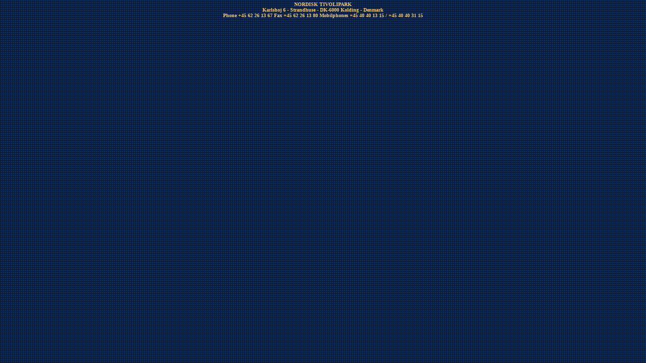

--- FILE ---
content_type: text/html
request_url: http://nordisktivoli.com/bund.htm
body_size: 416
content:
<html>

<head>
<meta name="GENERATOR" content="Microsoft FrontPage 6.0">
<meta name="ProgId" content="FrontPage.Editor.Document">
<meta http-equiv="Content-Type" content="text/html; charset=windows-1252">
<title>Ny side 2</title>
<base target="indhold">
</head>

<body bgcolor="#000064" topmargin="3" background="BG044.jpg">

<p align="center"><font size="1" color="#FFCC66" face="Verdana"><b>NORDISK 
TIVOLIPARK<br>
Karlshoj 6 - Strandhuse - DK-6000 Kolding - Denmark<br>
Phone +45 62 26 13 67 Fax +45 62 26 13 80 Mobilphones +45 40 40 13 15 / +45 40 40 31 15</b></font></p>

</body>

</html>